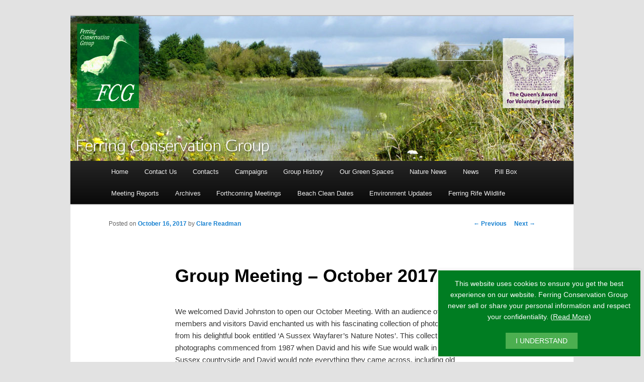

--- FILE ---
content_type: text/html; charset=UTF-8
request_url: https://www.ferringconservationgroup.co.uk/group-meeting-october-2017/
body_size: 11047
content:
<!DOCTYPE html>
<!--[if IE 6]>
<html id="ie6" dir="ltr" lang="en-US" prefix="og: https://ogp.me/ns#">
<![endif]-->
<!--[if IE 7]>
<html id="ie7" dir="ltr" lang="en-US" prefix="og: https://ogp.me/ns#">
<![endif]-->
<!--[if IE 8]>
<html id="ie8" dir="ltr" lang="en-US" prefix="og: https://ogp.me/ns#">
<![endif]-->
<!--[if !(IE 6) | !(IE 7) | !(IE 8)  ]><!-->
<html dir="ltr" lang="en-US" prefix="og: https://ogp.me/ns#">
<!--<![endif]-->
<head>

<script async src="https://www.googletagmanager.com/gtag/js?id=G-M3K7FQMY5L"></script>
<script>
window.dataLayer = window.dataLayer || [];
function gtag(){dataLayer.push(arguments);}
gtag('js', new Date());

gtag('config', 'G-M3K7FQMY5L');
gtag('config', 'UA-126325220-1');
</script>

<meta charset="UTF-8" />
<meta name="viewport" content="width=device-width" />

<link rel="profile" href="https://gmpg.org/xfn/11" />
<link rel="stylesheet" type="text/css" media="all" href="https://www.ferringconservationgroup.co.uk/wp-content/themes/ferringconservationgroup/style.css" />
<link rel="pingback" href="https://www.ferringconservationgroup.co.uk/xmlrpc.php" />
<!--[if lt IE 9]>
<script src="https://www.ferringconservationgroup.co.uk/wp-content/themes/ferringconservationgroup/js/html5.js" type="text/javascript"></script>
<![endif]-->
	<style>img:is([sizes="auto" i], [sizes^="auto," i]) { contain-intrinsic-size: 3000px 1500px }</style>
	
		<!-- All in One SEO 4.8.9 - aioseo.com -->
		<title>Group Meeting – October 2017 | Ferring Conservation Group</title>
	<meta name="description" content="We welcomed David Johnston to open our October Meeting. With an audience of over 70 members and visitors David enchanted us with his fascinating collection of photographs from his delightful book entitled ‘A Sussex Wayfarer’s Nature Notes’. This collection of photographs commenced from 1987 when David and his wife Sue would walk in the Sussex" />
	<meta name="robots" content="max-image-preview:large" />
	<meta name="author" content="Clare Readman"/>
	<link rel="canonical" href="https://www.ferringconservationgroup.co.uk/group-meeting-october-2017/" />
	<meta name="generator" content="All in One SEO (AIOSEO) 4.8.9" />
		<meta property="og:locale" content="en_US" />
		<meta property="og:site_name" content="Ferring Conservation Group | Ferring, West Sussex" />
		<meta property="og:type" content="article" />
		<meta property="og:title" content="Group Meeting – October 2017 | Ferring Conservation Group" />
		<meta property="og:description" content="We welcomed David Johnston to open our October Meeting. With an audience of over 70 members and visitors David enchanted us with his fascinating collection of photographs from his delightful book entitled ‘A Sussex Wayfarer’s Nature Notes’. This collection of photographs commenced from 1987 when David and his wife Sue would walk in the Sussex" />
		<meta property="og:url" content="https://www.ferringconservationgroup.co.uk/group-meeting-october-2017/" />
		<meta property="article:published_time" content="2017-10-16T11:05:15+00:00" />
		<meta property="article:modified_time" content="2020-07-16T11:05:42+00:00" />
		<meta name="twitter:card" content="summary" />
		<meta name="twitter:title" content="Group Meeting – October 2017 | Ferring Conservation Group" />
		<meta name="twitter:description" content="We welcomed David Johnston to open our October Meeting. With an audience of over 70 members and visitors David enchanted us with his fascinating collection of photographs from his delightful book entitled ‘A Sussex Wayfarer’s Nature Notes’. This collection of photographs commenced from 1987 when David and his wife Sue would walk in the Sussex" />
		<script type="application/ld+json" class="aioseo-schema">
			{"@context":"https:\/\/schema.org","@graph":[{"@type":"Article","@id":"https:\/\/www.ferringconservationgroup.co.uk\/group-meeting-october-2017\/#article","name":"Group Meeting \u2013 October 2017 | Ferring Conservation Group","headline":"Group Meeting \u2013 October 2017","author":{"@id":"https:\/\/www.ferringconservationgroup.co.uk\/author\/clare\/#author"},"publisher":{"@id":"https:\/\/www.ferringconservationgroup.co.uk\/#organization"},"datePublished":"2017-10-16T11:05:15+00:00","dateModified":"2020-07-16T11:05:42+00:00","inLanguage":"en-US","mainEntityOfPage":{"@id":"https:\/\/www.ferringconservationgroup.co.uk\/group-meeting-october-2017\/#webpage"},"isPartOf":{"@id":"https:\/\/www.ferringconservationgroup.co.uk\/group-meeting-october-2017\/#webpage"},"articleSection":"Monthly Meeting Reports"},{"@type":"BreadcrumbList","@id":"https:\/\/www.ferringconservationgroup.co.uk\/group-meeting-october-2017\/#breadcrumblist","itemListElement":[{"@type":"ListItem","@id":"https:\/\/www.ferringconservationgroup.co.uk#listItem","position":1,"name":"Home","item":"https:\/\/www.ferringconservationgroup.co.uk","nextItem":{"@type":"ListItem","@id":"https:\/\/www.ferringconservationgroup.co.uk\/category\/monthly-mtg-reports\/#listItem","name":"Monthly Meeting Reports"}},{"@type":"ListItem","@id":"https:\/\/www.ferringconservationgroup.co.uk\/category\/monthly-mtg-reports\/#listItem","position":2,"name":"Monthly Meeting Reports","item":"https:\/\/www.ferringconservationgroup.co.uk\/category\/monthly-mtg-reports\/","nextItem":{"@type":"ListItem","@id":"https:\/\/www.ferringconservationgroup.co.uk\/group-meeting-october-2017\/#listItem","name":"Group Meeting \u2013 October 2017"},"previousItem":{"@type":"ListItem","@id":"https:\/\/www.ferringconservationgroup.co.uk#listItem","name":"Home"}},{"@type":"ListItem","@id":"https:\/\/www.ferringconservationgroup.co.uk\/group-meeting-october-2017\/#listItem","position":3,"name":"Group Meeting \u2013 October 2017","previousItem":{"@type":"ListItem","@id":"https:\/\/www.ferringconservationgroup.co.uk\/category\/monthly-mtg-reports\/#listItem","name":"Monthly Meeting Reports"}}]},{"@type":"Organization","@id":"https:\/\/www.ferringconservationgroup.co.uk\/#organization","name":"Ferring Conservation Group","description":"Ferring, West Sussex","url":"https:\/\/www.ferringconservationgroup.co.uk\/"},{"@type":"Person","@id":"https:\/\/www.ferringconservationgroup.co.uk\/author\/clare\/#author","url":"https:\/\/www.ferringconservationgroup.co.uk\/author\/clare\/","name":"Clare Readman","image":{"@type":"ImageObject","@id":"https:\/\/www.ferringconservationgroup.co.uk\/group-meeting-october-2017\/#authorImage","url":"https:\/\/secure.gravatar.com\/avatar\/167b461a6b14b05b54da736299a30d34676f36518b725dd2a77c58b9c5231610?s=96&d=mm&r=g","width":96,"height":96,"caption":"Clare Readman"}},{"@type":"WebPage","@id":"https:\/\/www.ferringconservationgroup.co.uk\/group-meeting-october-2017\/#webpage","url":"https:\/\/www.ferringconservationgroup.co.uk\/group-meeting-october-2017\/","name":"Group Meeting \u2013 October 2017 | Ferring Conservation Group","description":"We welcomed David Johnston to open our October Meeting. With an audience of over 70 members and visitors David enchanted us with his fascinating collection of photographs from his delightful book entitled \u2018A Sussex Wayfarer\u2019s Nature Notes\u2019. This collection of photographs commenced from 1987 when David and his wife Sue would walk in the Sussex","inLanguage":"en-US","isPartOf":{"@id":"https:\/\/www.ferringconservationgroup.co.uk\/#website"},"breadcrumb":{"@id":"https:\/\/www.ferringconservationgroup.co.uk\/group-meeting-october-2017\/#breadcrumblist"},"author":{"@id":"https:\/\/www.ferringconservationgroup.co.uk\/author\/clare\/#author"},"creator":{"@id":"https:\/\/www.ferringconservationgroup.co.uk\/author\/clare\/#author"},"datePublished":"2017-10-16T11:05:15+00:00","dateModified":"2020-07-16T11:05:42+00:00"},{"@type":"WebSite","@id":"https:\/\/www.ferringconservationgroup.co.uk\/#website","url":"https:\/\/www.ferringconservationgroup.co.uk\/","name":"Ferring Conservation Group","description":"Ferring, West Sussex","inLanguage":"en-US","publisher":{"@id":"https:\/\/www.ferringconservationgroup.co.uk\/#organization"}}]}
		</script>
		<!-- All in One SEO -->

<link rel="alternate" type="application/rss+xml" title="Ferring Conservation Group &raquo; Feed" href="https://www.ferringconservationgroup.co.uk/feed/" />
<link rel="alternate" type="application/rss+xml" title="Ferring Conservation Group &raquo; Comments Feed" href="https://www.ferringconservationgroup.co.uk/comments/feed/" />
<script type="text/javascript">
/* <![CDATA[ */
window._wpemojiSettings = {"baseUrl":"https:\/\/s.w.org\/images\/core\/emoji\/16.0.1\/72x72\/","ext":".png","svgUrl":"https:\/\/s.w.org\/images\/core\/emoji\/16.0.1\/svg\/","svgExt":".svg","source":{"concatemoji":"https:\/\/www.ferringconservationgroup.co.uk\/wp-includes\/js\/wp-emoji-release.min.js?ver=6.8.3"}};
/*! This file is auto-generated */
!function(s,n){var o,i,e;function c(e){try{var t={supportTests:e,timestamp:(new Date).valueOf()};sessionStorage.setItem(o,JSON.stringify(t))}catch(e){}}function p(e,t,n){e.clearRect(0,0,e.canvas.width,e.canvas.height),e.fillText(t,0,0);var t=new Uint32Array(e.getImageData(0,0,e.canvas.width,e.canvas.height).data),a=(e.clearRect(0,0,e.canvas.width,e.canvas.height),e.fillText(n,0,0),new Uint32Array(e.getImageData(0,0,e.canvas.width,e.canvas.height).data));return t.every(function(e,t){return e===a[t]})}function u(e,t){e.clearRect(0,0,e.canvas.width,e.canvas.height),e.fillText(t,0,0);for(var n=e.getImageData(16,16,1,1),a=0;a<n.data.length;a++)if(0!==n.data[a])return!1;return!0}function f(e,t,n,a){switch(t){case"flag":return n(e,"\ud83c\udff3\ufe0f\u200d\u26a7\ufe0f","\ud83c\udff3\ufe0f\u200b\u26a7\ufe0f")?!1:!n(e,"\ud83c\udde8\ud83c\uddf6","\ud83c\udde8\u200b\ud83c\uddf6")&&!n(e,"\ud83c\udff4\udb40\udc67\udb40\udc62\udb40\udc65\udb40\udc6e\udb40\udc67\udb40\udc7f","\ud83c\udff4\u200b\udb40\udc67\u200b\udb40\udc62\u200b\udb40\udc65\u200b\udb40\udc6e\u200b\udb40\udc67\u200b\udb40\udc7f");case"emoji":return!a(e,"\ud83e\udedf")}return!1}function g(e,t,n,a){var r="undefined"!=typeof WorkerGlobalScope&&self instanceof WorkerGlobalScope?new OffscreenCanvas(300,150):s.createElement("canvas"),o=r.getContext("2d",{willReadFrequently:!0}),i=(o.textBaseline="top",o.font="600 32px Arial",{});return e.forEach(function(e){i[e]=t(o,e,n,a)}),i}function t(e){var t=s.createElement("script");t.src=e,t.defer=!0,s.head.appendChild(t)}"undefined"!=typeof Promise&&(o="wpEmojiSettingsSupports",i=["flag","emoji"],n.supports={everything:!0,everythingExceptFlag:!0},e=new Promise(function(e){s.addEventListener("DOMContentLoaded",e,{once:!0})}),new Promise(function(t){var n=function(){try{var e=JSON.parse(sessionStorage.getItem(o));if("object"==typeof e&&"number"==typeof e.timestamp&&(new Date).valueOf()<e.timestamp+604800&&"object"==typeof e.supportTests)return e.supportTests}catch(e){}return null}();if(!n){if("undefined"!=typeof Worker&&"undefined"!=typeof OffscreenCanvas&&"undefined"!=typeof URL&&URL.createObjectURL&&"undefined"!=typeof Blob)try{var e="postMessage("+g.toString()+"("+[JSON.stringify(i),f.toString(),p.toString(),u.toString()].join(",")+"));",a=new Blob([e],{type:"text/javascript"}),r=new Worker(URL.createObjectURL(a),{name:"wpTestEmojiSupports"});return void(r.onmessage=function(e){c(n=e.data),r.terminate(),t(n)})}catch(e){}c(n=g(i,f,p,u))}t(n)}).then(function(e){for(var t in e)n.supports[t]=e[t],n.supports.everything=n.supports.everything&&n.supports[t],"flag"!==t&&(n.supports.everythingExceptFlag=n.supports.everythingExceptFlag&&n.supports[t]);n.supports.everythingExceptFlag=n.supports.everythingExceptFlag&&!n.supports.flag,n.DOMReady=!1,n.readyCallback=function(){n.DOMReady=!0}}).then(function(){return e}).then(function(){var e;n.supports.everything||(n.readyCallback(),(e=n.source||{}).concatemoji?t(e.concatemoji):e.wpemoji&&e.twemoji&&(t(e.twemoji),t(e.wpemoji)))}))}((window,document),window._wpemojiSettings);
/* ]]> */
</script>
<style id='wp-emoji-styles-inline-css' type='text/css'>

	img.wp-smiley, img.emoji {
		display: inline !important;
		border: none !important;
		box-shadow: none !important;
		height: 1em !important;
		width: 1em !important;
		margin: 0 0.07em !important;
		vertical-align: -0.1em !important;
		background: none !important;
		padding: 0 !important;
	}
</style>
<link rel='stylesheet' id='wp-block-library-css' href='https://www.ferringconservationgroup.co.uk/wp-includes/css/dist/block-library/style.min.css?ver=6.8.3' type='text/css' media='all' />
<style id='classic-theme-styles-inline-css' type='text/css'>
/*! This file is auto-generated */
.wp-block-button__link{color:#fff;background-color:#32373c;border-radius:9999px;box-shadow:none;text-decoration:none;padding:calc(.667em + 2px) calc(1.333em + 2px);font-size:1.125em}.wp-block-file__button{background:#32373c;color:#fff;text-decoration:none}
</style>
<style id='global-styles-inline-css' type='text/css'>
:root{--wp--preset--aspect-ratio--square: 1;--wp--preset--aspect-ratio--4-3: 4/3;--wp--preset--aspect-ratio--3-4: 3/4;--wp--preset--aspect-ratio--3-2: 3/2;--wp--preset--aspect-ratio--2-3: 2/3;--wp--preset--aspect-ratio--16-9: 16/9;--wp--preset--aspect-ratio--9-16: 9/16;--wp--preset--color--black: #000000;--wp--preset--color--cyan-bluish-gray: #abb8c3;--wp--preset--color--white: #ffffff;--wp--preset--color--pale-pink: #f78da7;--wp--preset--color--vivid-red: #cf2e2e;--wp--preset--color--luminous-vivid-orange: #ff6900;--wp--preset--color--luminous-vivid-amber: #fcb900;--wp--preset--color--light-green-cyan: #7bdcb5;--wp--preset--color--vivid-green-cyan: #00d084;--wp--preset--color--pale-cyan-blue: #8ed1fc;--wp--preset--color--vivid-cyan-blue: #0693e3;--wp--preset--color--vivid-purple: #9b51e0;--wp--preset--gradient--vivid-cyan-blue-to-vivid-purple: linear-gradient(135deg,rgba(6,147,227,1) 0%,rgb(155,81,224) 100%);--wp--preset--gradient--light-green-cyan-to-vivid-green-cyan: linear-gradient(135deg,rgb(122,220,180) 0%,rgb(0,208,130) 100%);--wp--preset--gradient--luminous-vivid-amber-to-luminous-vivid-orange: linear-gradient(135deg,rgba(252,185,0,1) 0%,rgba(255,105,0,1) 100%);--wp--preset--gradient--luminous-vivid-orange-to-vivid-red: linear-gradient(135deg,rgba(255,105,0,1) 0%,rgb(207,46,46) 100%);--wp--preset--gradient--very-light-gray-to-cyan-bluish-gray: linear-gradient(135deg,rgb(238,238,238) 0%,rgb(169,184,195) 100%);--wp--preset--gradient--cool-to-warm-spectrum: linear-gradient(135deg,rgb(74,234,220) 0%,rgb(151,120,209) 20%,rgb(207,42,186) 40%,rgb(238,44,130) 60%,rgb(251,105,98) 80%,rgb(254,248,76) 100%);--wp--preset--gradient--blush-light-purple: linear-gradient(135deg,rgb(255,206,236) 0%,rgb(152,150,240) 100%);--wp--preset--gradient--blush-bordeaux: linear-gradient(135deg,rgb(254,205,165) 0%,rgb(254,45,45) 50%,rgb(107,0,62) 100%);--wp--preset--gradient--luminous-dusk: linear-gradient(135deg,rgb(255,203,112) 0%,rgb(199,81,192) 50%,rgb(65,88,208) 100%);--wp--preset--gradient--pale-ocean: linear-gradient(135deg,rgb(255,245,203) 0%,rgb(182,227,212) 50%,rgb(51,167,181) 100%);--wp--preset--gradient--electric-grass: linear-gradient(135deg,rgb(202,248,128) 0%,rgb(113,206,126) 100%);--wp--preset--gradient--midnight: linear-gradient(135deg,rgb(2,3,129) 0%,rgb(40,116,252) 100%);--wp--preset--font-size--small: 13px;--wp--preset--font-size--medium: 20px;--wp--preset--font-size--large: 36px;--wp--preset--font-size--x-large: 42px;--wp--preset--spacing--20: 0.44rem;--wp--preset--spacing--30: 0.67rem;--wp--preset--spacing--40: 1rem;--wp--preset--spacing--50: 1.5rem;--wp--preset--spacing--60: 2.25rem;--wp--preset--spacing--70: 3.38rem;--wp--preset--spacing--80: 5.06rem;--wp--preset--shadow--natural: 6px 6px 9px rgba(0, 0, 0, 0.2);--wp--preset--shadow--deep: 12px 12px 50px rgba(0, 0, 0, 0.4);--wp--preset--shadow--sharp: 6px 6px 0px rgba(0, 0, 0, 0.2);--wp--preset--shadow--outlined: 6px 6px 0px -3px rgba(255, 255, 255, 1), 6px 6px rgba(0, 0, 0, 1);--wp--preset--shadow--crisp: 6px 6px 0px rgba(0, 0, 0, 1);}:where(.is-layout-flex){gap: 0.5em;}:where(.is-layout-grid){gap: 0.5em;}body .is-layout-flex{display: flex;}.is-layout-flex{flex-wrap: wrap;align-items: center;}.is-layout-flex > :is(*, div){margin: 0;}body .is-layout-grid{display: grid;}.is-layout-grid > :is(*, div){margin: 0;}:where(.wp-block-columns.is-layout-flex){gap: 2em;}:where(.wp-block-columns.is-layout-grid){gap: 2em;}:where(.wp-block-post-template.is-layout-flex){gap: 1.25em;}:where(.wp-block-post-template.is-layout-grid){gap: 1.25em;}.has-black-color{color: var(--wp--preset--color--black) !important;}.has-cyan-bluish-gray-color{color: var(--wp--preset--color--cyan-bluish-gray) !important;}.has-white-color{color: var(--wp--preset--color--white) !important;}.has-pale-pink-color{color: var(--wp--preset--color--pale-pink) !important;}.has-vivid-red-color{color: var(--wp--preset--color--vivid-red) !important;}.has-luminous-vivid-orange-color{color: var(--wp--preset--color--luminous-vivid-orange) !important;}.has-luminous-vivid-amber-color{color: var(--wp--preset--color--luminous-vivid-amber) !important;}.has-light-green-cyan-color{color: var(--wp--preset--color--light-green-cyan) !important;}.has-vivid-green-cyan-color{color: var(--wp--preset--color--vivid-green-cyan) !important;}.has-pale-cyan-blue-color{color: var(--wp--preset--color--pale-cyan-blue) !important;}.has-vivid-cyan-blue-color{color: var(--wp--preset--color--vivid-cyan-blue) !important;}.has-vivid-purple-color{color: var(--wp--preset--color--vivid-purple) !important;}.has-black-background-color{background-color: var(--wp--preset--color--black) !important;}.has-cyan-bluish-gray-background-color{background-color: var(--wp--preset--color--cyan-bluish-gray) !important;}.has-white-background-color{background-color: var(--wp--preset--color--white) !important;}.has-pale-pink-background-color{background-color: var(--wp--preset--color--pale-pink) !important;}.has-vivid-red-background-color{background-color: var(--wp--preset--color--vivid-red) !important;}.has-luminous-vivid-orange-background-color{background-color: var(--wp--preset--color--luminous-vivid-orange) !important;}.has-luminous-vivid-amber-background-color{background-color: var(--wp--preset--color--luminous-vivid-amber) !important;}.has-light-green-cyan-background-color{background-color: var(--wp--preset--color--light-green-cyan) !important;}.has-vivid-green-cyan-background-color{background-color: var(--wp--preset--color--vivid-green-cyan) !important;}.has-pale-cyan-blue-background-color{background-color: var(--wp--preset--color--pale-cyan-blue) !important;}.has-vivid-cyan-blue-background-color{background-color: var(--wp--preset--color--vivid-cyan-blue) !important;}.has-vivid-purple-background-color{background-color: var(--wp--preset--color--vivid-purple) !important;}.has-black-border-color{border-color: var(--wp--preset--color--black) !important;}.has-cyan-bluish-gray-border-color{border-color: var(--wp--preset--color--cyan-bluish-gray) !important;}.has-white-border-color{border-color: var(--wp--preset--color--white) !important;}.has-pale-pink-border-color{border-color: var(--wp--preset--color--pale-pink) !important;}.has-vivid-red-border-color{border-color: var(--wp--preset--color--vivid-red) !important;}.has-luminous-vivid-orange-border-color{border-color: var(--wp--preset--color--luminous-vivid-orange) !important;}.has-luminous-vivid-amber-border-color{border-color: var(--wp--preset--color--luminous-vivid-amber) !important;}.has-light-green-cyan-border-color{border-color: var(--wp--preset--color--light-green-cyan) !important;}.has-vivid-green-cyan-border-color{border-color: var(--wp--preset--color--vivid-green-cyan) !important;}.has-pale-cyan-blue-border-color{border-color: var(--wp--preset--color--pale-cyan-blue) !important;}.has-vivid-cyan-blue-border-color{border-color: var(--wp--preset--color--vivid-cyan-blue) !important;}.has-vivid-purple-border-color{border-color: var(--wp--preset--color--vivid-purple) !important;}.has-vivid-cyan-blue-to-vivid-purple-gradient-background{background: var(--wp--preset--gradient--vivid-cyan-blue-to-vivid-purple) !important;}.has-light-green-cyan-to-vivid-green-cyan-gradient-background{background: var(--wp--preset--gradient--light-green-cyan-to-vivid-green-cyan) !important;}.has-luminous-vivid-amber-to-luminous-vivid-orange-gradient-background{background: var(--wp--preset--gradient--luminous-vivid-amber-to-luminous-vivid-orange) !important;}.has-luminous-vivid-orange-to-vivid-red-gradient-background{background: var(--wp--preset--gradient--luminous-vivid-orange-to-vivid-red) !important;}.has-very-light-gray-to-cyan-bluish-gray-gradient-background{background: var(--wp--preset--gradient--very-light-gray-to-cyan-bluish-gray) !important;}.has-cool-to-warm-spectrum-gradient-background{background: var(--wp--preset--gradient--cool-to-warm-spectrum) !important;}.has-blush-light-purple-gradient-background{background: var(--wp--preset--gradient--blush-light-purple) !important;}.has-blush-bordeaux-gradient-background{background: var(--wp--preset--gradient--blush-bordeaux) !important;}.has-luminous-dusk-gradient-background{background: var(--wp--preset--gradient--luminous-dusk) !important;}.has-pale-ocean-gradient-background{background: var(--wp--preset--gradient--pale-ocean) !important;}.has-electric-grass-gradient-background{background: var(--wp--preset--gradient--electric-grass) !important;}.has-midnight-gradient-background{background: var(--wp--preset--gradient--midnight) !important;}.has-small-font-size{font-size: var(--wp--preset--font-size--small) !important;}.has-medium-font-size{font-size: var(--wp--preset--font-size--medium) !important;}.has-large-font-size{font-size: var(--wp--preset--font-size--large) !important;}.has-x-large-font-size{font-size: var(--wp--preset--font-size--x-large) !important;}
:where(.wp-block-post-template.is-layout-flex){gap: 1.25em;}:where(.wp-block-post-template.is-layout-grid){gap: 1.25em;}
:where(.wp-block-columns.is-layout-flex){gap: 2em;}:where(.wp-block-columns.is-layout-grid){gap: 2em;}
:root :where(.wp-block-pullquote){font-size: 1.5em;line-height: 1.6;}
</style>
<link rel='stylesheet' id='contact-form-7-css' href='https://www.ferringconservationgroup.co.uk/wp-content/plugins/contact-form-7/includes/css/styles.css?ver=6.1.2' type='text/css' media='all' />
<link rel='stylesheet' id='scc-styles-css' href='https://www.ferringconservationgroup.co.uk/wp-content/plugins/simple-cookie-consent/css/scc-styles.css?ver=1.0' type='text/css' media='all' />
<link rel='stylesheet' id='fancybox-css' href='https://www.ferringconservationgroup.co.uk/wp-content/plugins/easy-fancybox/fancybox/1.5.4/jquery.fancybox.min.css?ver=6.8.3' type='text/css' media='screen' />
<style id='fancybox-inline-css' type='text/css'>
#fancybox-outer{background:#ffffff}#fancybox-content{background:#ffffff;border-color:#ffffff;color:#000000;}#fancybox-title,#fancybox-title-float-main{color:#fff}
</style>
<script type="text/javascript" src="https://www.ferringconservationgroup.co.uk/wp-includes/js/jquery/jquery.min.js?ver=3.7.1" id="jquery-core-js"></script>
<script type="text/javascript" src="https://www.ferringconservationgroup.co.uk/wp-includes/js/jquery/jquery-migrate.min.js?ver=3.4.1" id="jquery-migrate-js"></script>
<link rel="https://api.w.org/" href="https://www.ferringconservationgroup.co.uk/wp-json/" /><link rel="alternate" title="JSON" type="application/json" href="https://www.ferringconservationgroup.co.uk/wp-json/wp/v2/posts/1790" /><link rel="EditURI" type="application/rsd+xml" title="RSD" href="https://www.ferringconservationgroup.co.uk/xmlrpc.php?rsd" />
<meta name="generator" content="WordPress 6.8.3" />
<link rel='shortlink' href='https://www.ferringconservationgroup.co.uk/?p=1790' />
<link rel="alternate" title="oEmbed (JSON)" type="application/json+oembed" href="https://www.ferringconservationgroup.co.uk/wp-json/oembed/1.0/embed?url=https%3A%2F%2Fwww.ferringconservationgroup.co.uk%2Fgroup-meeting-october-2017%2F" />
<link rel="alternate" title="oEmbed (XML)" type="text/xml+oembed" href="https://www.ferringconservationgroup.co.uk/wp-json/oembed/1.0/embed?url=https%3A%2F%2Fwww.ferringconservationgroup.co.uk%2Fgroup-meeting-october-2017%2F&#038;format=xml" />
		<style type="text/css" id="wp-custom-css">
			.grecaptcha-badge {
	opacity: 0;
	bottom: 84px!important;
}		</style>
		</head>

<body data-rsssl=1 class="wp-singular post-template-default single single-post postid-1790 single-format-standard wp-theme-ferringconservationgroup singular two-column right-sidebar">
<div id="page" class="hfeed">
	<header id="branding" role="banner">
						<a href="https://www.ferringconservationgroup.co.uk/">
									<img src="https://www.ferringconservationgroup.co.uk/wp-content/uploads/2014/07/ferring-conservation-group.jpg" width="1000" height="288" alt="" />
							</a>
			
								<form method="get" id="searchform" action="https://www.ferringconservationgroup.co.uk/">
		<label for="s" class="assistive-text">Search</label>
		<input type="text" class="field" name="s" id="s" placeholder="Search" />
		<input type="submit" class="submit" name="submit" id="searchsubmit" value="Search" />
	</form>
			
			<nav id="access" role="navigation">
				<h3 class="assistive-text">Main menu</h3>
								<div class="skip-link"><a class="assistive-text" href="#content" title="Skip to primary content">Skip to primary content</a></div>
				<div class="skip-link"><a class="assistive-text" href="#secondary" title="Skip to secondary content">Skip to secondary content</a></div>
								<div class="menu-main-menu-container"><ul id="menu-main-menu" class="menu"><li id="menu-item-1123" class="menu-item menu-item-type-custom menu-item-object-custom menu-item-home menu-item-1123"><a href="https://www.ferringconservationgroup.co.uk/">Home</a></li>
<li id="menu-item-1124" class="menu-item menu-item-type-post_type menu-item-object-page menu-item-1124"><a href="https://www.ferringconservationgroup.co.uk/contact/">Contact Us</a></li>
<li id="menu-item-1128" class="menu-item menu-item-type-post_type menu-item-object-page menu-item-1128"><a href="https://www.ferringconservationgroup.co.uk/group-contacts/">Contacts</a></li>
<li id="menu-item-1874" class="menu-item menu-item-type-custom menu-item-object-custom menu-item-1874"><a href="https://www.ferringconservationgroup.co.uk/category/campaigns/">Campaigns</a></li>
<li id="menu-item-1129" class="menu-item menu-item-type-post_type menu-item-object-page menu-item-1129"><a href="https://www.ferringconservationgroup.co.uk/history-of-the-group/">Group History</a></li>
<li id="menu-item-1130" class="menu-item menu-item-type-post_type menu-item-object-page menu-item-1130"><a href="https://www.ferringconservationgroup.co.uk/our-green-spaces/">Our Green Spaces</a></li>
<li id="menu-item-1869" class="menu-item menu-item-type-custom menu-item-object-custom menu-item-1869"><a href="https://www.ferringconservationgroup.co.uk/category/nature-notes/">Nature News</a></li>
<li id="menu-item-1880" class="menu-item menu-item-type-custom menu-item-object-custom menu-item-1880"><a href="https://www.ferringconservationgroup.co.uk/category/news/">News</a></li>
<li id="menu-item-2578" class="menu-item menu-item-type-custom menu-item-object-custom menu-item-2578"><a href="https://www.ferringhistorygroup.co.uk/pill-box-restoration/">Pill Box</a></li>
<li id="menu-item-1838" class="menu-item menu-item-type-custom menu-item-object-custom menu-item-1838"><a href="https://www.ferringconservationgroup.co.uk/category/monthly-mtg-reports/">Meeting Reports</a></li>
<li id="menu-item-1139" class="menu-item menu-item-type-post_type menu-item-object-page menu-item-1139"><a href="https://www.ferringconservationgroup.co.uk/archives/">Archives</a></li>
<li id="menu-item-1133" class="menu-item menu-item-type-post_type menu-item-object-page menu-item-1133"><a href="https://www.ferringconservationgroup.co.uk/forthcoming-meetings/">Forthcoming Meetings</a></li>
<li id="menu-item-1134" class="menu-item menu-item-type-post_type menu-item-object-page menu-item-1134"><a href="https://www.ferringconservationgroup.co.uk/beach-clean-dates/">Beach Clean Dates</a></li>
<li id="menu-item-1879" class="menu-item menu-item-type-custom menu-item-object-custom menu-item-1879"><a href="https://www.ferringconservationgroup.co.uk/category/environmental-updates/">Environment Updates</a></li>
<li id="menu-item-2889" class="menu-item menu-item-type-custom menu-item-object-custom menu-item-2889"><a href="https://www.ferringrifewildlife.co.uk/">Ferring Rife Wildlife</a></li>
</ul></div>			</nav><!-- #access -->
	</header><!-- #branding -->


	<div id="main">

		<div id="primary">
			<div id="content" role="main">

				
					<nav id="nav-single">
						<h3 class="assistive-text">Post navigation</h3>
						<span class="nav-previous"><a href="https://www.ferringconservationgroup.co.uk/group-meeting-september-2017/" rel="prev"><span class="meta-nav">&larr;</span> Previous</a></span>
						<span class="nav-next"><a href="https://www.ferringconservationgroup.co.uk/a-walk-around-horsham/" rel="next">Next <span class="meta-nav">&rarr;</span></a></span>
					</nav><!-- #nav-single -->

					
<article id="post-1790" class="post-1790 post type-post status-publish format-standard hentry category-monthly-mtg-reports">
	<header class="entry-header">
		<h1 class="entry-title">Group Meeting – October 2017</h1>

				<div class="entry-meta">
			<span class="sep">Posted on </span><a href="https://www.ferringconservationgroup.co.uk/group-meeting-october-2017/" title="11:05 am" rel="bookmark"><time class="entry-date" datetime="2017-10-16T11:05:15+00:00">October 16, 2017</time></a><span class="by-author"> <span class="sep"> by </span> <span class="author vcard"><a class="url fn n" href="https://www.ferringconservationgroup.co.uk/author/clare/" title="View all posts by Clare Readman" rel="author">Clare Readman</a></span></span>		</div><!-- .entry-meta -->
			</header><!-- .entry-header -->

	<div class="entry-content">
		<p>We welcomed David Johnston to open our October Meeting. With an audience of over 70 members and visitors David enchanted us with his fascinating collection of photographs from his delightful book entitled ‘A Sussex Wayfarer’s Nature Notes’. This collection of photographs commenced from 1987 when David and his wife Sue would walk in the Sussex countryside and David would note everything they came across, including old farm buildings and machinery, animals, birds and flowers. This very soon built into an impressive archive of over 6,000 35mm slides and photographs – and these are now in possession of the West Sussex Records Office.</p>
<p>David would always make a point of entering into conversation with country folk he encountered along the way and these chats were recorded and made into a collection of country diaries that added yet another dimension to his observations. Many photographs were taken during 1987 both before and after the great storm of that year with David highlighting the contrast of these ‘before and after’ scenes as evidence of the sheer devastation this storm caused.</p>
<p>Tricia Hall delivered her Nature Notes by informing us that both she and Peter Dale had completed a count of the many trees that were planted along the banks of the Rife in 2011. Out of a total of 1,000 trees it was estimated that almost 50 per cent had survived. Kathryn Stillman had photographed 24 Little Egrets on a tree along the west bank of the Rife and a Kingfisher had been spotted at the southern end. Also in the area, a fairly common but very secretive Water Rail had been seen, a Stone Chat, Snipe, a Grey Wagtail and Ring Plover had been sighted on the ploughed area of the Goring Gap. Tricia commented that few butterflies had been seen in late summer especially the Small Tortoiseshell, although they were abundant in the spring. Unusually the honeysuckle along the Rife was experiencing a second flowering.</p>
<p>Ed Miller brought us up to speed with planning news by advising us that planning permission for a ninth residence at the former Beehive Cottage site had been refused. Also WSCC Highways were soon to take action on the road layout to make it safer for vehicles entering Sea Lane from the southern exit of Sea Lane Gardens.</p>
			</div><!-- .entry-content -->

	<footer class="entry-meta">
		This entry was posted in <a href="https://www.ferringconservationgroup.co.uk/category/monthly-mtg-reports/" rel="category tag">Monthly Meeting Reports</a> by <a href="https://www.ferringconservationgroup.co.uk/author/clare/">Clare Readman</a>. Bookmark the <a href="https://www.ferringconservationgroup.co.uk/group-meeting-october-2017/" title="Permalink to Group Meeting – October 2017" rel="bookmark">permalink</a>.		
			</footer><!-- .entry-meta -->
</article><!-- #post-1790 -->

						<div id="comments">
	
	
	
	
</div><!-- #comments -->

				
			</div><!-- #content -->
		</div><!-- #primary -->


	</div><!-- #main -->

	<footer id="colophon" role="contentinfo">

			

			<div id="site-generator">
				
All content copyright © <script type="text/javascript">
var theDate=new Date()
document.write(theDate.getFullYear())
</script> Ferring Conservation Group and contributing authors &middot; Website by <a href="http://www.rawseo.co.uk" title="Website hosting, development and SEO by RAW" target="_blank">RAW</a>
				<p><a href="/terms/">Terms & Conditions</a> · <a href="/privacy/">Privacy Policy</a> · <a href="/cookies/">Cookie Policy</a></p> 
			</div>
	</footer><!-- #colophon -->
</div><!-- #page -->

<script type="speculationrules">
{"prefetch":[{"source":"document","where":{"and":[{"href_matches":"\/*"},{"not":{"href_matches":["\/wp-*.php","\/wp-admin\/*","\/wp-content\/uploads\/*","\/wp-content\/*","\/wp-content\/plugins\/*","\/wp-content\/themes\/ferringconservationgroup\/*","\/*\\?(.+)"]}},{"not":{"selector_matches":"a[rel~=\"nofollow\"]"}},{"not":{"selector_matches":".no-prefetch, .no-prefetch a"}}]},"eagerness":"conservative"}]}
</script>
        <div id="simple-cookie-consent" style="display: none;">
            <p>This website uses cookies to ensure you get the best experience on our website. Ferring Conservation Group never sell or share your personal information and respect your confidentiality. (<a href="/cookies/">Read More</a>)</p>
                            <button id="scc-accept">I UNDERSTAND</button>
                                            </div>
        <button id="simple-cookie-consent-minimized" style="display: none;">
            COOKIE SETTINGS        </button>
        <script>
            (function($) {
                $(document).ready(function() {
                    if (!getCookie('scc_cookie_choice')) {
                        $('#simple-cookie-consent').show();
                    } else {
                        $('#simple-cookie-consent-minimized').show();
                    }

                    $('#scc-accept').on('click', function() {
                        $.post(scc_ajax_object.ajax_url, {
                            action: 'scc_consent_action',
                            choice: 'accept',
                            _ajax_nonce: scc_ajax_object.nonce
                        }, function(response) {
                            if (response.success) {
                                setCookie('scc_cookie_choice', 'accept', 365);
                                $('#simple-cookie-consent').hide();
                                $('#simple-cookie-consent-minimized').show();
                                location.reload();
                            }
                        });
                    });

                    $('#scc-reject').on('click', function() {
                        $.post(scc_ajax_object.ajax_url, {
                            action: 'scc_consent_action',
                            choice: 'reject',
                            _ajax_nonce: scc_ajax_object.nonce
                        }, function(response) {
                            if (response.success) {
                                setCookie('scc_cookie_choice', 'reject', 365);
                                $('#simple-cookie-consent').hide();
                                $('#simple-cookie-consent-minimized').show();
                                location.reload();
                            }
                        });
                    });

                    $('#scc-default').on('click', function() {
                        $.post(scc_ajax_object.ajax_url, {
                            action: 'scc_consent_action',
                            choice: 'default',
                            _ajax_nonce: scc_ajax_object.nonce
                        }, function(response) {
                            if (response.success) {
                                setCookie('scc_cookie_choice', 'default', 365);
                                $('#simple-cookie-consent').hide();
                                $('#simple-cookie-consent-minimized').show();
                                location.reload();
                            }
                        });
                    });

                    $('#simple-cookie-consent-minimized').on('click', function() {
                        $('#simple-cookie-consent-minimized').hide();
                        $('#simple-cookie-consent').show();
                    });
                });

                function getCookie(name) {
                    var match = document.cookie.match(new RegExp('(^| )' + name + '=([^;]+)'));
                    if (match) {
                        return match[2];
                    }
                    return null;
                }

                function setCookie(name, value, days) {
                    var expires = "";
                    if (days) {
                        var date = new Date();
                        date.setTime(date.getTime() + (days * 24 * 60 * 60 * 1000));
                        expires = "; expires=" + date.toUTCString();
                    }
                    document.cookie = name + "=" + (value || "") + expires + "; path=/";
                }
            })(jQuery);
        </script>
        <style>
            #simple-cookie-consent {
    color: #fff;
    font-size: 15px;
    border: 1px solid;
    position: fixed;
    bottom: 10px;
    left: 68%;
    width: 29%;
    background-color: #007d22;
    padding: 15px;
    box-shadow: 0 -1px 5px rgba(0, 0, 0, 0.1);
    text-align: center;
    z-index: 9999;
}
#simple-cookie-consent a {
    color: #fff;
    text-decoration: underline;
}
media (max-width:300px) {
    width: 80%;
}            #simple-cookie-consent-minimized { 
                position: fixed;
bottom: -24px;
right: 10px;
color: #ffffff;
text-align: center;
font-size: 14px;
border-radius: 5px;
background-color: green;
padding: 10px 20px;                transition: transform 0.3s ease-in-out;
            }
            #simple-cookie-consent-minimized:hover {
                transform: translateY(-20px);
            }
        </style>
        <script type="text/javascript" src="https://www.ferringconservationgroup.co.uk/wp-includes/js/comment-reply.min.js?ver=6.8.3" id="comment-reply-js" async="async" data-wp-strategy="async"></script>
<script type="text/javascript" src="https://www.ferringconservationgroup.co.uk/wp-includes/js/dist/hooks.min.js?ver=4d63a3d491d11ffd8ac6" id="wp-hooks-js"></script>
<script type="text/javascript" src="https://www.ferringconservationgroup.co.uk/wp-includes/js/dist/i18n.min.js?ver=5e580eb46a90c2b997e6" id="wp-i18n-js"></script>
<script type="text/javascript" id="wp-i18n-js-after">
/* <![CDATA[ */
wp.i18n.setLocaleData( { 'text direction\u0004ltr': [ 'ltr' ] } );
/* ]]> */
</script>
<script type="text/javascript" src="https://www.ferringconservationgroup.co.uk/wp-content/plugins/contact-form-7/includes/swv/js/index.js?ver=6.1.2" id="swv-js"></script>
<script type="text/javascript" id="contact-form-7-js-before">
/* <![CDATA[ */
var wpcf7 = {
    "api": {
        "root": "https:\/\/www.ferringconservationgroup.co.uk\/wp-json\/",
        "namespace": "contact-form-7\/v1"
    }
};
/* ]]> */
</script>
<script type="text/javascript" src="https://www.ferringconservationgroup.co.uk/wp-content/plugins/contact-form-7/includes/js/index.js?ver=6.1.2" id="contact-form-7-js"></script>
<script type="text/javascript" id="scc-scripts-js-extra">
/* <![CDATA[ */
var scc_ajax_object = {"ajax_url":"https:\/\/www.ferringconservationgroup.co.uk\/wp-admin\/admin-ajax.php","nonce":"6b0f6738b3"};
/* ]]> */
</script>
<script type="text/javascript" src="https://www.ferringconservationgroup.co.uk/wp-content/plugins/simple-cookie-consent/js/scc-scripts.js?ver=1.0" id="scc-scripts-js"></script>
<script type="text/javascript" src="https://www.ferringconservationgroup.co.uk/wp-content/plugins/easy-fancybox/vendor/purify.min.js?ver=6.8.3" id="fancybox-purify-js"></script>
<script type="text/javascript" id="jquery-fancybox-js-extra">
/* <![CDATA[ */
var efb_i18n = {"close":"Close","next":"Next","prev":"Previous","startSlideshow":"Start slideshow","toggleSize":"Toggle size"};
/* ]]> */
</script>
<script type="text/javascript" src="https://www.ferringconservationgroup.co.uk/wp-content/plugins/easy-fancybox/fancybox/1.5.4/jquery.fancybox.min.js?ver=6.8.3" id="jquery-fancybox-js"></script>
<script type="text/javascript" id="jquery-fancybox-js-after">
/* <![CDATA[ */
var fb_timeout, fb_opts={'autoScale':true,'showCloseButton':true,'width':560,'height':340,'margin':20,'pixelRatio':'false','padding':10,'centerOnScroll':false,'enableEscapeButton':true,'speedIn':300,'speedOut':300,'overlayShow':true,'hideOnOverlayClick':true,'overlayColor':'#000','overlayOpacity':0.6,'minViewportWidth':320,'minVpHeight':320,'disableCoreLightbox':'true','enableBlockControls':'true','fancybox_openBlockControls':'true' };
if(typeof easy_fancybox_handler==='undefined'){
var easy_fancybox_handler=function(){
jQuery([".nolightbox","a.wp-block-file__button","a.pin-it-button","a[href*='pinterest.com\/pin\/create']","a[href*='facebook.com\/share']","a[href*='twitter.com\/share']"].join(',')).addClass('nofancybox');
jQuery('a.fancybox-close').on('click',function(e){e.preventDefault();jQuery.fancybox.close()});
/* IMG */
						var unlinkedImageBlocks=jQuery(".wp-block-image > img:not(.nofancybox,figure.nofancybox>img)");
						unlinkedImageBlocks.wrap(function() {
							var href = jQuery( this ).attr( "src" );
							return "<a href='" + href + "'></a>";
						});
var fb_IMG_select=jQuery('a[href*=".jpg" i]:not(.nofancybox,li.nofancybox>a,figure.nofancybox>a),area[href*=".jpg" i]:not(.nofancybox),a[href*=".png" i]:not(.nofancybox,li.nofancybox>a,figure.nofancybox>a),area[href*=".png" i]:not(.nofancybox),a[href*=".webp" i]:not(.nofancybox,li.nofancybox>a,figure.nofancybox>a),area[href*=".webp" i]:not(.nofancybox),a[href*=".jpeg" i]:not(.nofancybox,li.nofancybox>a,figure.nofancybox>a),area[href*=".jpeg" i]:not(.nofancybox)');
fb_IMG_select.addClass('fancybox image');
var fb_IMG_sections=jQuery('.gallery,.wp-block-gallery,.tiled-gallery,.wp-block-jetpack-tiled-gallery,.ngg-galleryoverview,.ngg-imagebrowser,.nextgen_pro_blog_gallery,.nextgen_pro_film,.nextgen_pro_horizontal_filmstrip,.ngg-pro-masonry-wrapper,.ngg-pro-mosaic-container,.nextgen_pro_sidescroll,.nextgen_pro_slideshow,.nextgen_pro_thumbnail_grid,.tiled-gallery');
fb_IMG_sections.each(function(){jQuery(this).find(fb_IMG_select).attr('rel','gallery-'+fb_IMG_sections.index(this));});
jQuery('a.fancybox,area.fancybox,.fancybox>a').each(function(){jQuery(this).fancybox(jQuery.extend(true,{},fb_opts,{'transition':'elastic','transitionIn':'elastic','transitionOut':'elastic','opacity':false,'hideOnContentClick':false,'titleShow':true,'titlePosition':'over','titleFromAlt':true,'showNavArrows':true,'enableKeyboardNav':true,'cyclic':false,'mouseWheel':'true','changeSpeed':250,'changeFade':300}))});
};};
jQuery(easy_fancybox_handler);jQuery(document).on('post-load',easy_fancybox_handler);
/* ]]> */
</script>
<script type="text/javascript" src="https://www.ferringconservationgroup.co.uk/wp-content/plugins/easy-fancybox/vendor/jquery.easing.min.js?ver=1.4.1" id="jquery-easing-js"></script>
<script type="text/javascript" src="https://www.ferringconservationgroup.co.uk/wp-content/plugins/easy-fancybox/vendor/jquery.mousewheel.min.js?ver=3.1.13" id="jquery-mousewheel-js"></script>
<script type="text/javascript" src="https://www.google.com/recaptcha/api.js?render=6Lf6b7UUAAAAAN2va3Oha2f9KG0Z6phk8ISU2xVD&amp;ver=3.0" id="google-recaptcha-js"></script>
<script type="text/javascript" src="https://www.ferringconservationgroup.co.uk/wp-includes/js/dist/vendor/wp-polyfill.min.js?ver=3.15.0" id="wp-polyfill-js"></script>
<script type="text/javascript" id="wpcf7-recaptcha-js-before">
/* <![CDATA[ */
var wpcf7_recaptcha = {
    "sitekey": "6Lf6b7UUAAAAAN2va3Oha2f9KG0Z6phk8ISU2xVD",
    "actions": {
        "homepage": "homepage",
        "contactform": "contactform"
    }
};
/* ]]> */
</script>
<script type="text/javascript" src="https://www.ferringconservationgroup.co.uk/wp-content/plugins/contact-form-7/modules/recaptcha/index.js?ver=6.1.2" id="wpcf7-recaptcha-js"></script>

</body>
</html>

--- FILE ---
content_type: text/html; charset=utf-8
request_url: https://www.google.com/recaptcha/api2/anchor?ar=1&k=6Lf6b7UUAAAAAN2va3Oha2f9KG0Z6phk8ISU2xVD&co=aHR0cHM6Ly93d3cuZmVycmluZ2NvbnNlcnZhdGlvbmdyb3VwLmNvLnVrOjQ0Mw..&hl=en&v=naPR4A6FAh-yZLuCX253WaZq&size=invisible&anchor-ms=20000&execute-ms=15000&cb=ch9qzq9szmjb
body_size: 45197
content:
<!DOCTYPE HTML><html dir="ltr" lang="en"><head><meta http-equiv="Content-Type" content="text/html; charset=UTF-8">
<meta http-equiv="X-UA-Compatible" content="IE=edge">
<title>reCAPTCHA</title>
<style type="text/css">
/* cyrillic-ext */
@font-face {
  font-family: 'Roboto';
  font-style: normal;
  font-weight: 400;
  src: url(//fonts.gstatic.com/s/roboto/v18/KFOmCnqEu92Fr1Mu72xKKTU1Kvnz.woff2) format('woff2');
  unicode-range: U+0460-052F, U+1C80-1C8A, U+20B4, U+2DE0-2DFF, U+A640-A69F, U+FE2E-FE2F;
}
/* cyrillic */
@font-face {
  font-family: 'Roboto';
  font-style: normal;
  font-weight: 400;
  src: url(//fonts.gstatic.com/s/roboto/v18/KFOmCnqEu92Fr1Mu5mxKKTU1Kvnz.woff2) format('woff2');
  unicode-range: U+0301, U+0400-045F, U+0490-0491, U+04B0-04B1, U+2116;
}
/* greek-ext */
@font-face {
  font-family: 'Roboto';
  font-style: normal;
  font-weight: 400;
  src: url(//fonts.gstatic.com/s/roboto/v18/KFOmCnqEu92Fr1Mu7mxKKTU1Kvnz.woff2) format('woff2');
  unicode-range: U+1F00-1FFF;
}
/* greek */
@font-face {
  font-family: 'Roboto';
  font-style: normal;
  font-weight: 400;
  src: url(//fonts.gstatic.com/s/roboto/v18/KFOmCnqEu92Fr1Mu4WxKKTU1Kvnz.woff2) format('woff2');
  unicode-range: U+0370-0377, U+037A-037F, U+0384-038A, U+038C, U+038E-03A1, U+03A3-03FF;
}
/* vietnamese */
@font-face {
  font-family: 'Roboto';
  font-style: normal;
  font-weight: 400;
  src: url(//fonts.gstatic.com/s/roboto/v18/KFOmCnqEu92Fr1Mu7WxKKTU1Kvnz.woff2) format('woff2');
  unicode-range: U+0102-0103, U+0110-0111, U+0128-0129, U+0168-0169, U+01A0-01A1, U+01AF-01B0, U+0300-0301, U+0303-0304, U+0308-0309, U+0323, U+0329, U+1EA0-1EF9, U+20AB;
}
/* latin-ext */
@font-face {
  font-family: 'Roboto';
  font-style: normal;
  font-weight: 400;
  src: url(//fonts.gstatic.com/s/roboto/v18/KFOmCnqEu92Fr1Mu7GxKKTU1Kvnz.woff2) format('woff2');
  unicode-range: U+0100-02BA, U+02BD-02C5, U+02C7-02CC, U+02CE-02D7, U+02DD-02FF, U+0304, U+0308, U+0329, U+1D00-1DBF, U+1E00-1E9F, U+1EF2-1EFF, U+2020, U+20A0-20AB, U+20AD-20C0, U+2113, U+2C60-2C7F, U+A720-A7FF;
}
/* latin */
@font-face {
  font-family: 'Roboto';
  font-style: normal;
  font-weight: 400;
  src: url(//fonts.gstatic.com/s/roboto/v18/KFOmCnqEu92Fr1Mu4mxKKTU1Kg.woff2) format('woff2');
  unicode-range: U+0000-00FF, U+0131, U+0152-0153, U+02BB-02BC, U+02C6, U+02DA, U+02DC, U+0304, U+0308, U+0329, U+2000-206F, U+20AC, U+2122, U+2191, U+2193, U+2212, U+2215, U+FEFF, U+FFFD;
}
/* cyrillic-ext */
@font-face {
  font-family: 'Roboto';
  font-style: normal;
  font-weight: 500;
  src: url(//fonts.gstatic.com/s/roboto/v18/KFOlCnqEu92Fr1MmEU9fCRc4AMP6lbBP.woff2) format('woff2');
  unicode-range: U+0460-052F, U+1C80-1C8A, U+20B4, U+2DE0-2DFF, U+A640-A69F, U+FE2E-FE2F;
}
/* cyrillic */
@font-face {
  font-family: 'Roboto';
  font-style: normal;
  font-weight: 500;
  src: url(//fonts.gstatic.com/s/roboto/v18/KFOlCnqEu92Fr1MmEU9fABc4AMP6lbBP.woff2) format('woff2');
  unicode-range: U+0301, U+0400-045F, U+0490-0491, U+04B0-04B1, U+2116;
}
/* greek-ext */
@font-face {
  font-family: 'Roboto';
  font-style: normal;
  font-weight: 500;
  src: url(//fonts.gstatic.com/s/roboto/v18/KFOlCnqEu92Fr1MmEU9fCBc4AMP6lbBP.woff2) format('woff2');
  unicode-range: U+1F00-1FFF;
}
/* greek */
@font-face {
  font-family: 'Roboto';
  font-style: normal;
  font-weight: 500;
  src: url(//fonts.gstatic.com/s/roboto/v18/KFOlCnqEu92Fr1MmEU9fBxc4AMP6lbBP.woff2) format('woff2');
  unicode-range: U+0370-0377, U+037A-037F, U+0384-038A, U+038C, U+038E-03A1, U+03A3-03FF;
}
/* vietnamese */
@font-face {
  font-family: 'Roboto';
  font-style: normal;
  font-weight: 500;
  src: url(//fonts.gstatic.com/s/roboto/v18/KFOlCnqEu92Fr1MmEU9fCxc4AMP6lbBP.woff2) format('woff2');
  unicode-range: U+0102-0103, U+0110-0111, U+0128-0129, U+0168-0169, U+01A0-01A1, U+01AF-01B0, U+0300-0301, U+0303-0304, U+0308-0309, U+0323, U+0329, U+1EA0-1EF9, U+20AB;
}
/* latin-ext */
@font-face {
  font-family: 'Roboto';
  font-style: normal;
  font-weight: 500;
  src: url(//fonts.gstatic.com/s/roboto/v18/KFOlCnqEu92Fr1MmEU9fChc4AMP6lbBP.woff2) format('woff2');
  unicode-range: U+0100-02BA, U+02BD-02C5, U+02C7-02CC, U+02CE-02D7, U+02DD-02FF, U+0304, U+0308, U+0329, U+1D00-1DBF, U+1E00-1E9F, U+1EF2-1EFF, U+2020, U+20A0-20AB, U+20AD-20C0, U+2113, U+2C60-2C7F, U+A720-A7FF;
}
/* latin */
@font-face {
  font-family: 'Roboto';
  font-style: normal;
  font-weight: 500;
  src: url(//fonts.gstatic.com/s/roboto/v18/KFOlCnqEu92Fr1MmEU9fBBc4AMP6lQ.woff2) format('woff2');
  unicode-range: U+0000-00FF, U+0131, U+0152-0153, U+02BB-02BC, U+02C6, U+02DA, U+02DC, U+0304, U+0308, U+0329, U+2000-206F, U+20AC, U+2122, U+2191, U+2193, U+2212, U+2215, U+FEFF, U+FFFD;
}
/* cyrillic-ext */
@font-face {
  font-family: 'Roboto';
  font-style: normal;
  font-weight: 900;
  src: url(//fonts.gstatic.com/s/roboto/v18/KFOlCnqEu92Fr1MmYUtfCRc4AMP6lbBP.woff2) format('woff2');
  unicode-range: U+0460-052F, U+1C80-1C8A, U+20B4, U+2DE0-2DFF, U+A640-A69F, U+FE2E-FE2F;
}
/* cyrillic */
@font-face {
  font-family: 'Roboto';
  font-style: normal;
  font-weight: 900;
  src: url(//fonts.gstatic.com/s/roboto/v18/KFOlCnqEu92Fr1MmYUtfABc4AMP6lbBP.woff2) format('woff2');
  unicode-range: U+0301, U+0400-045F, U+0490-0491, U+04B0-04B1, U+2116;
}
/* greek-ext */
@font-face {
  font-family: 'Roboto';
  font-style: normal;
  font-weight: 900;
  src: url(//fonts.gstatic.com/s/roboto/v18/KFOlCnqEu92Fr1MmYUtfCBc4AMP6lbBP.woff2) format('woff2');
  unicode-range: U+1F00-1FFF;
}
/* greek */
@font-face {
  font-family: 'Roboto';
  font-style: normal;
  font-weight: 900;
  src: url(//fonts.gstatic.com/s/roboto/v18/KFOlCnqEu92Fr1MmYUtfBxc4AMP6lbBP.woff2) format('woff2');
  unicode-range: U+0370-0377, U+037A-037F, U+0384-038A, U+038C, U+038E-03A1, U+03A3-03FF;
}
/* vietnamese */
@font-face {
  font-family: 'Roboto';
  font-style: normal;
  font-weight: 900;
  src: url(//fonts.gstatic.com/s/roboto/v18/KFOlCnqEu92Fr1MmYUtfCxc4AMP6lbBP.woff2) format('woff2');
  unicode-range: U+0102-0103, U+0110-0111, U+0128-0129, U+0168-0169, U+01A0-01A1, U+01AF-01B0, U+0300-0301, U+0303-0304, U+0308-0309, U+0323, U+0329, U+1EA0-1EF9, U+20AB;
}
/* latin-ext */
@font-face {
  font-family: 'Roboto';
  font-style: normal;
  font-weight: 900;
  src: url(//fonts.gstatic.com/s/roboto/v18/KFOlCnqEu92Fr1MmYUtfChc4AMP6lbBP.woff2) format('woff2');
  unicode-range: U+0100-02BA, U+02BD-02C5, U+02C7-02CC, U+02CE-02D7, U+02DD-02FF, U+0304, U+0308, U+0329, U+1D00-1DBF, U+1E00-1E9F, U+1EF2-1EFF, U+2020, U+20A0-20AB, U+20AD-20C0, U+2113, U+2C60-2C7F, U+A720-A7FF;
}
/* latin */
@font-face {
  font-family: 'Roboto';
  font-style: normal;
  font-weight: 900;
  src: url(//fonts.gstatic.com/s/roboto/v18/KFOlCnqEu92Fr1MmYUtfBBc4AMP6lQ.woff2) format('woff2');
  unicode-range: U+0000-00FF, U+0131, U+0152-0153, U+02BB-02BC, U+02C6, U+02DA, U+02DC, U+0304, U+0308, U+0329, U+2000-206F, U+20AC, U+2122, U+2191, U+2193, U+2212, U+2215, U+FEFF, U+FFFD;
}

</style>
<link rel="stylesheet" type="text/css" href="https://www.gstatic.com/recaptcha/releases/naPR4A6FAh-yZLuCX253WaZq/styles__ltr.css">
<script nonce="3t-E9PhR95e5W0_HMZxaLw" type="text/javascript">window['__recaptcha_api'] = 'https://www.google.com/recaptcha/api2/';</script>
<script type="text/javascript" src="https://www.gstatic.com/recaptcha/releases/naPR4A6FAh-yZLuCX253WaZq/recaptcha__en.js" nonce="3t-E9PhR95e5W0_HMZxaLw">
      
    </script></head>
<body><div id="rc-anchor-alert" class="rc-anchor-alert"></div>
<input type="hidden" id="recaptcha-token" value="[base64]">
<script type="text/javascript" nonce="3t-E9PhR95e5W0_HMZxaLw">
      recaptcha.anchor.Main.init("[\x22ainput\x22,[\x22bgdata\x22,\x22\x22,\[base64]/[base64]/[base64]/[base64]/[base64]/[base64]/[base64]/eShDLnN1YnN0cmluZygzKSxwLGYsRSxELEEsRixJKTpLayhDLHApfSxIPWZ1bmN0aW9uKEMscCxmLEUsRCxBKXtpZihDLk89PUMpZm9yKEE9RyhDLGYpLGY9PTMxNXx8Zj09MTU1fHxmPT0xMzQ/[base64]/[base64]/[base64]\\u003d\x22,\[base64]\x22,\x22w5Jjwo3CjhZuOH5hw49dwpJ3GFJ1REhnw4IZw5tMw53Dp1gWC1LCvcK3w6tpw4YBw6zCmsKawqPDisKfY8OPeDJ0w6RQwoEEw6EGw6MXwpvDkTXCrEnCm8O+w7p5OHV+wrnDmsKdWsO7VUApwq8SDgMWQ8OnSwcTdsOuPsOsw7DDh8KXUl/CocK7TTxCT3Zww6LCnDjDqHDDvVIDQ8KwVhrCuV5pZ8K2CMOGLsOAw7/DlMKXFnAPw4TCpMOUw5kJTg9dV0XClTJBw4TCnMKPbUbClnV7LQrDtVnDkMKdMTpIKVjDpkBsw7wiwpbCmsONwrLDg2TDrcK7JMOnw7TCsTA/wr/CpV7DuVAfQknDsQJFwrMWLsOnw70gw6hswqgtw7k4w65GMMKJw7waw5jDkyUzLTjCi8KWYsOCPcOPw4MzJcO7Ry/Cv1UHwp3CjjvDlGx9wqcLw7UVDBEdEwzDuw7DmsOYJMOqQxfDrcKIw5VjPjhIw7PCt8KPRSzDhzNgw7rDqMKiwovCgsKLV8KTc09DWQZkwpIcwrJew45pwobCl3LDo1nDshhtw4/DsEE4w4pNV0xTw4fClC7DuMKQDS5dG2LDkWPCjMKqKlrCk8O/w4RGHgwfwrwkb8K2HMKgwrdIw6YiSsO0YcK8wq1Awr3CgXPCmsKuwoQqUMK/[base64]/Ct1vCpMKaOXHCtErCtgViwqnDgUfCmcOjwovCqThfRMKwfcK3w79SWsKsw7MXU8KPwo/CgClhYAAtGEHDjCh7woQ9d0IefyMkw50YwrXDtxFKHcOeZCjDjz3CnHnDqcKSYcKAw6RBVQcuwqQbfVMlRsO3b3MlwqzDuzBtwoFHV8KHAj0wAcO0w6vDksOOwp3DqsONZsOewqoYTcK+w7vDpsOjwqrDn1kBUTDDsEkSwqXCjW3DjDA3wpYWMMO/wrHDtMOAw5fChcOhIWLDjh4Vw7rDvcObK8O1w7k2w6TDn03DiyHDnVPCsV9bXsOschvDiRNvw4rDjk8Gwq5sw7oaL0vDksOmEsKTdMK7SMOZXMKjcsOSfD5MKMKKVcOwQUpOw6jCijPComnCiBzCsVDDkUF2w6YkHsOSUHEpwo/DvSZxMFrCon4YwrbDmk7DnMKrw67CqEYTw4XCqzoLwo3ChMOuwpzDpsKMDnXCkMKXNiILwqAqwrFJwpTDsVzCvAPDrWFEVMK1w4gDQsKNwrYgbnLDmMOCOQRmJMKjw63CvSjCnBI8NVl0w4zCm8O4R8OGw6lAwrV0wqAYw7dGeMKKw7/DtcOyBwnDgMOKwqvCvsOhHnPCvsKRwpHCuWrDrU/[base64]/Cs3/DuMKULWHCo8KMCGfChHvCiVVJIcOxwrTDqUjCphQGKXbDmFHCpMKpwpUBKHAUYsKSVsKjwp7Cu8KTegDDvRvCncOzAcOowqbDpMOIVULDr1LDuQpJwqTChcOcPsONIW5pUUzCl8KYFsOkNcKHD3/ChcKGK8KMXz7DkhzDn8OXKMKIwp5Dw5zCvsO7w5LDgCoMMVvDu0MmwrPCp8O9dsK6wpnCqRnCjcK2woLDu8O2DGzCt8OkGhwFw5k/LG3CvsOyw6DCtMOJb2tgw5QTw6HDtQ57w6sIWHzDmgpXw4nDhXnDsB/[base64]/[base64]/DuyLCj8KRw4DCpkRbIMOcPgjCjwzDthvDsR7CsBPDj8KKw47DsjR4wrQtKMOiwqfCgG/DmsOIbsKYwr/DsQ4gNX/[base64]/Ym0fw4nDmyfCrsKBK8K/wqZ1w5DCs8KYwqN6w7LCkG49YcOBw4AVUFQzbzgZYFxvQsO8w7kGRTnDghzCuzU5MV3CtsOEw6hITHtMwowYREJZMAt9w6omw5YGwrhewrrCvDXClE/CskzCuj3DsRFpEzVHZl7CvQ54FsOow4/DqUnCrcKeWMO/[base64]/DksKlwrLDnljCicOpw6TDp1DDo8OqdA/CpsONwpTCsHjDnTjDmAYrw5pWKMOTbMOLwpHCnxXCq8OMw7ZbQ8KRwqzCrMKjTWg+wofDlWjClMKnwqZtwro4PsKcDsKDAcOIPAgVwpNiO8KWwrDCvE/CnRpew4PCoMK5FMOPw6IrZ8KAeT0rwoRywoE+acKAA8KqQsOtcVVWwpjClcOGJWYyYQ1VBEJlamjDk0wCDsO+TcO1wqTDqMKjYgFmasOiAgIWe8KMw7zDsydOwq9QehPCmVJxcFzDisOUw4TDgsK2Ag3CsipcIB7DmnjDmMKlCm/ChQ0ZwoTChMKcw6LDhDrDu2Mvw5/CpMObwo4jw5nCrsOtfMOiIMKCw4DCj8OrPB4TLm7Cr8ORfMOvwqRJA8O+PWvDmsOsGcK+ASfDi3HCsMO7w7nChEjCqMKyA8OewqvCpXgxKj/CkQwSwpXDrsKpb8OARcK7NcKcw4LDgVfCp8OewpXCscKSe09rw5LCn8OuwpLClBYAZ8Oxw7PCnQRAwr7DhcKZw7nDu8OLwoTDtcOZMMOiw5bCh2/DsTzCgBYMwooPwoTChhoNwqnDo8Klw5bDgRBjHh16JcOpYcK+TsOQZ8KgU05nw5F0w7YbwrN4MXvCkRM6H8K3L8OZw7FtwqrDkMKIXVbDvW0Bw4YEwpjChQgOwo9Mw6g5EH7Cj1NBFRtJw7zDhcKcEsKLCg/Dl8KMwrNPw7/DsMOeAsKMwrRAw5gZY2wPwrtwFFTCgDLCuD3Du0TDqTjDhEFcw6PCqBPDncOzw7DCpgrCg8O9YgZAwqFTw5MjwrTDrsOmSAphw40ywp5yb8KVV8OVBsOneUxuU8K7HT/[base64]/[base64]/w7fChcKSwr/Dg1HCgxjDusOVbhPDmRHCgsORAyR9w4tKw4/[base64]/[base64]/DrQrCiCbCtcK8worCswvDoQnCh8OGw7gGw5xwwpMHwp7CgsKwwqfCgzQEw75xYC/DmcKKwoBzQmUGeDh8S3nDmsKZUCA9XwVRQcKBMMOVLcK2dgvCnMOGNBXDkcKcK8KAw4vDsRlyUQwcwqd6dsO6wrLDlThkD8O7Sy/[base64]/[base64]/Dp8Kew5/ColfCszTCpsK2w5sTw6Zjwo11Vh0vwrnDnMK2w5s/wpDDjMOIfsK7wo1ALsOGw6AVEVnCpmFSw6ddw7cBwoQjwrPChsOOOGXCjUHDownCiTjCmMKDwojCpMO6fMO6Q8KbaE5rw6psw7jCsT7DmsKcGsKnw5R2w6LCmwp/HWDDjDLCsyF1wq3DoTcCLR/[base64]/CjMKXwopIFsKMfcOmQAvDtcKreldKw6QMLgkYE2bDmMK9wpU4N1lWEMK0wq3DlF3DjcKgw558w5lNw7fDocKkO2owcsOGIC/CgD/DqsOQw7R4GX/[base64]/DtmDDrkjCqXA/wq4qZcOlw7DChsK8w5w2wq3CoMO7KyZiw6VvV8OHe2pzw506w4HDmlpcSnnCohvCosKLw4RuccKvwpwbw5ogw63DgcKlClpCw7HClkMQf8KIAsKkPsOfwrDCqXUsaMKZworCksO4QRJkw5DCqsOJwpMYMMOuw4/CjGIDUnjDpkrCscOJw4wAw5PDk8KFw7fDqxjDrXbCig7DlcO3woFgw4xXccOJwoJHQCMUfMKQCnFLCcKxwoxEw5nCoBTDnVfCiX3Dq8KFwr/CoGjDk8KdwqXDjkzDqMO3w4LCpz87w5MNw4diw4U6X3VPNMKMw64LwpTDjcOhwq3DhcKoYTjCr8KReVUYQ8Kza8O4aMK7w74FSsOVw4kbUTfDgcK8wpTClW5UwoHDnC/[base64]/woHDvS/[base64]/DpljCkH1rwoHCjcOiw6zDjTnDocKVAGkqCsKxw7rDpH9Twr3DlMKAwo/DrsK2TyrCgEwUNjtuXyDDo0zCuEfDlXw4wocdw4jDpsO+AmUpw5HDicO7w4k7U33CmMK/XMOCD8OuT8KfwotTMG8Dw5Vyw4HDjk7DhsKkKMOXw77DtMKfwozDsUpfN1xbwpQFfsOMw4NyPQXDp0bCtsO3wofCpsKiw5bCr8KlK1nCsMKkwpvCvHzCpMOeJFXCoMOswonDrw/CjhQUw4oGw5DDjcKVRkRFc0nCmMORwqvCksKxUsO0XMOIK8KqS8KWF8OZCj/[base64]/Cv8K/w7bDqMK4GGXDnmHCtHXDqsKgGMOCOHsbcF81w5TCgRluwr3CrsO8UsK0w6HDq1c/w4NbLsKRwpAsBDV2LSTCjmrCu2xzW8Oww6hiEsOuwqsGYwzClkAww4jDmsKoJ8K6VsKWG8OMwpnCmMO/[base64]/Dt8K7bwjDgAHCkMOcw7ggwpMQw6s0dCLCgDbCpMKaw7NywrcpaHg+w586J8OLF8OwR8OCw7Bsw4DDhytjw43DicKLHUHCqsKpw7lIwoXCkcK9DcKQXlnCqHnDnSDCu3bCtBDDt0ZIwrMWwrLDusO7w74BwqU/NMOFCDJ/[base64]/[base64]/DuThNQX3CoH7Cl2fDp8O3S8K5wr7CumPChxHDmMKKMRo9M8OrB8K3cCUqCxAPw7LCo2d+w5PCuMKQwpA3w7bCusKAw7sZC10lKsOLw4DDqThPI8OVVBoZJDc4w5E9IsKPwo7Dux5DImRuDsK/wpIOwoQ5wobCkMOMw409S8OHTMODGirCscKXw7dVXMKVOS1cYsOeCC/DiCQRwrsPOcOpL8OnwpFTOigSWcOIPw7DkjpDXDfCpAHCsydNW8Ojw7XCu8KcdyVIwoo4wrlOw5JVW00dwoYYwrXClDLDq8KUO3EWH8O6NCEjw5QhYncYDyM6UgUeDMKYSMONN8OsLy/[base64]/YxvDiGTCggIyw6vCtsODcTXCoMOae8OYwq5sw7PCsAsHwrZsBEgmwoXCvUXCm8OGTMOYw67Du8OpwrfCszvDpcKCTcK0wpg2wrHCjsKjw6XClMKxV8KAAH5zdMOtdBHDqQvCoMKmMsOVwprDrcOjO15owqrDvMOwwoA2w5HCnB/Ds8OVw4PDo8OJw5TDtMONw4E3RxxGOF7Dum8vw7wswrtzMXF2FWnDmsOTw7DCuH7CsMOxbwbCmxrDv8KhLMKVB2nCgcOYFcKhwqFbHH59HsK0wo5zw6LDtAJ2wqDDs8K5HMK/[base64]/CrVLCrVNweMKSw4zDu8KbwoBdNMO6dsKCwogdw5zCs2d9ScOiV8OFZl8rwr/Di1tSwq0XNMKCesOeCFXCpExwTsKXwr/DrhzCncOne8KMeV0/I0YUw6IGLADDgjgzw6LCmD/Cm1d+SB7DrDjCmcOBw4ouwobDocKaEMKVXgR/[base64]/Diw7Cp8KhHhPCuUjDs8OELcOsLiAzw4pOw6hgPmHCpwN8w4IwwrZoCFstbcO/KcKWT8K7M8Ktw6R1w7rCuMOINEzCpg1CwoIPKsKtw6DDtlx/a0TCoUTDgnEzw7/Cly4/dMOhOiPChHTCpCUIOzbDoMOrw5dYacOoPMKkwpMkwoYbwo1hC2Vxwq3Dj8K+wrHCtjluwrbDjGJWHyZ6G8O1worClWbCoSw1wrDDskUaR0M/PsOEDFfCqMKywp3CmcKvOVjCuhQzCcKZwq0OdU3Cr8KLwq5WDk8deMOTwpnCgxvDkcKow6QoID7DhUJCw5YLwrFQIcOBEj3DjmrDnsK+wrYUw6p3O0jDr8KPSmnDo8OMw7jCi8OkQQdiE8KiwoXDpFlXUWY9wr8UOkvDqG3CngFzTMO4w7AHw7/Du3XDgWbDpB7Di3DDjyHDi8KOCsOPISdGw75fGThsw48qw6UsUcKMNVIpbUEjGzUOw6zDjWrDjSfCrsOfw7E6woAnw6vDp8Kcw4ltb8OJwr/[base64]/DgsO3V8KTT8KJV3TDm8OxC8K9w7PCm8O/JMOQwrXDnXLConHDvyLDpSkrB8KuH8OxIjvChMKlAV0Lw7LChj3CkzglwoXDocOOw6kgwq/[base64]/[base64]/Cgy/[base64]/ClsKjwp3CosKXTCfCoHPDtcKRwqTCosOUPcOWw4A+wrvDv8KmLVM8cD0eVcKwwqHCnmHDokvDsjMYwq9/w7XCmMO9VsKdFi3Cr107T8K/[base64]/Cr8K6BSzDlsOCw481wpPCsBMrw7p3OGsPUWbCm3LCmnQ3w78jfsKpX1Yqw4bDrMOMwq/Drz8HG8OZw65vaU4qwoPCg8KwwrbCmcOLw4bCisOfw5zDu8Kfc0xuwq3CpCp6JDvDm8OOGcO6w7TDlMO9w5YWw7PCusO2wpvCosKdJkLCrzJXw7fCjX3DqGnCnMO8w5k6T8KNSMKzJFHChisaw4/CicOMwqZlwqHDscKwwpDDlmFOKcOowpLCicKyw59PQMOnV1HCqcK9cSrDucOVd8KGfQRcdG0Dw5smADlqTMK/[base64]/wpceVyfCjyMBw77DoMKQZkkHV8KZBcKKFQ5UworCpmR7VhF8IMKLw7PDnA8uw6hXw6FlFmjDllbCv8K/E8KuwrzDs8OZwprDh8OnCQTCuMKZezfCj8OBwplewq7DrsOhwrRGYMOVwpp2wpciwqbDuF8/wrFuBMONw5sQJMOjwqPCqcOmw5lswpbDkcOHRcK6w7xWwqfCiyIAIcOQw7c2w7rDtWjCgWHDpxUqwrd3QS7CkiXDrxxNwo/DgMOfNSYnw5UZG1fCmMOHw7zCtSfDvhHDgjvCkMOBwoFDwqMaw5fCoivClMKyXMOAw5k+Ry4Tw70Xw6N1XWsIeMKew7kBwoDDpA5kwq3CvUTDhmHCvk44woDCisOhw5/CkCEEwpJsw5JnO8OpwoPCt8KBwr/[base64]/[base64]/[base64]/DnjxXw4/DpnZ5w6DCs8Ogwo/[base64]/DiXrDjsKxDnocw5NaScKvw7EawpZfw6HCjkTDv01Hw51jwrgMw43DhsOzwqvCjcKqwrQnOsKIw43CsxjDqMO3SVPCm3rCn8OzPyPDjsKCOyTDn8O7wps1Vz8YwqXDgFYZa8O8f8Oswo/CkS3Ct8KLBMO3wq/DgVQkHwXDhAPDtsKaw6oAwozCj8O6wo/[base64]/[base64]/CgClNwp1AwptVcALDvVrDqRxjYRYpw5VCIsOcMsKxw5dbKcKQLcO3ZwAPw57CgMKcw5XDoGrDpQvCkHcHw559wphKwpDDlSVjwpHCugAtIcK5wppywonChcKhw5h2wqYxIsKKfBbDhz5pGMOZcRM7w5/Cg8KlX8OCb2Mvw7F6V8KcN8KBw49lw6fDtsOhUzYtw6o4wqHCkiHCu8KiVcOCGz/CssOgwqJVw7k+w5TDkHjDonBxw5Q7ACbDnRc/B8KCwpbDglJbw5HCm8OdXGx2w7fDt8Ocw6DDv8OYfCNOwrcjw53CsRtkFkjDvyPCnsOaw7bCrRlQAcKcDMOKwqDDr2vCtkDCgcKTJhInw717GU/Cm8OKWMONw63Dt1DCmsKsw6hyHl45w4rCpcKkw6oOw7HDhXbDjirDmEVpw5HDrsKOw7HClMK6w7XCgQQIw6wtSMKnKUzCnRrDvmwnwoczAFFAE8KuwrlVBVk8fHnCoC/CqcKKHsK8Rk7Comczw7sVw67CuBJVw7YjOjvDnsKbw7Bvw7fCpMOMW3Ylw5HDssKCw7h+EsOYw7sHw4XDi8OiwqkAw7hHw4fDgMO7bh7CiDTCsMOhR21LwppFClfDtsOwB8Knw5E/w7cew6TDncK7w7tKwqXCh8OMw63Ct2FTYSzCu8KywpvDq2Zgw7UzwpvCr152wpfCmlHDuMKfw4t/w5/[base64]/wozCo8KKwrHCsFB6w4nCqMKaPBrDoMOPw7NSKcKbFhc4AMOOQcORw6jDu21rGsOja8Oqw6HCpxvCpsO4OMODBh/[base64]/acK5SwRvAgIvesO6woHCqcKyYThAw44dw5zDiMODw40xw5jDiD4Hw7XCqGbDn2nCh8O/woU0wr/DjsOywr4Gw4HCj8Oqw7fDl8KpYMOSKXjDlW40wqXCi8KSwqdawpLDv8K/w6J6FBPDocOSw7dUw7VUwrzDrygWw49HwpbDvWQuwqh4LnfCoMKmw71WGVIFwoLCisOaKg1cEMKgwog7w4xGYgRYacOJwopdPkNrHTEQw6F/XcOGw6R+wrQaw6bCk8KBw6t0OsKSbm3DjMOAw6XChsK7w5peKcOsccONw4jCuiF0QcKkwq/DtcOHwrcMwpXCnwMff8KvUWQjM8OJw6w/[base64]/ChsOWGTfCmEYUw7zClnlcYcO6e0dVwpXCjMKyw4nCiMO1HXrCujUcKsO/BMKRacObwpNtIivDmMOwwqHDpcO6wrnDjMKXwq8jAcK5w4nDvcOsfy3CkcKbfMOLw6QhwrHChMKgwpImP8ORS8KLwpYuwpDDv8O6QnDDosK7w6fDo3UxwqgfRcK/wodhQSnCkcK/MH1qw5LCtFlmwrbDmFbCshbDkxfCvylpw7/DpsKCwpPClsKGwqsoSMOLaMOPE8KpFU/[base64]/Ci2/DusKjR8KcfMKNUwjCmMKufVzDq2kNY8KdVMOXw700woFrMSxlwrNiw7IVY8K1DsKBwqsoGsOVw6vCo8KtPytaw6JNw4/DpTEow7LCrsO3FTXDjcOFw7AAJcKuTsKfw5DDmsKMG8O4VAR5w4QsZMOvRcK6wpDDtV9mw4JPMDkDwofDosKBaMOXwrAEw4fDqcOYw5zCpyNRacK3b8O/IjrDq1vCtMKTwqvDoMK+w63DkcOnBlIcwrR7aXBuWcO+YSfCn8OjVsKuTsKNw5vCqmnDniczwphhw6FowqHDu0lzC8OMwozDulVKw5hoAcKowpzCocOnw451PsK4fi5twr/DucK1dsKNS8K8FcKCwoIzw6DDu14MwppzAjgTw47DucOdwoHChXR7WcOaw7DDkcKBfMOpO8O1Q34Xw7ZSw77CrMOkw5XCpsOaBsOawqR1woYgRcOfwprCq1tjTcOZWsOKw4l9BljDiw7DlG3DgBfDtsKGw7plwrfDssOyw6heCTbCunrDtBtpw5wUcX/[base64]/wpBpWcKYw77Cg8Oqw6U+w7lkwqscwrNnIcObwrRhADPClnk9w7zDqx7CgsOuwog2NGrCojsfwoBkwqVPK8OPa8OHw74Ow7Brw5t/wqpdeXDDiinCoCLDrARjw4zDtsKVWMObw5bCgcKwwr/DsMK2wr/DpcKvwqDDiMOGFDFOXmBIworCuzl0cMKyHsOhHcKTwoZPwp/DoCxYwrwCwplVw45uYDYaw5YVSGk/B8OFJsO0JDZ0w4rDgsONw5rDhTgAdMOofDTCvcOZHcKCY1LCo8Orw5oSIsOgE8Kgw6QgRcO7WcKIw4URw7lUwrbDrMOGwp/CrDbDr8Kyw4BzPMOqOcKPe8OXY1/DmsOAQjYTahVWwpI6wqfDgMOUwrwww7jCkhYOw7zCk8OkwqjDsMKBwpvCu8K0YsKJDMKXFGcmFsKCPcKGSsO/[base64]/fsOyfsOHbMOlQwDDiWZswrZTT8OtGQBRcghLwqDCncKbHkfDqsOMw4bDnMOndVgHWxjCpsOKfcOefC0gF2RLwpjCgUR7w6TDu8ORWws0w5bClMKtwr4yw6Esw6HCvW5nw4QSEA9ow6LDjcKHwo/CjGbDmxVxXcK6JMK+wqvDqMO0w582H3VPPSo7cMOpScKhIMOUCXrCisKpZ8K8dcKvwpnDhwTCvQ0yJW0hw5DDlcOrTRXDncKYIR3CssKhSVrDkCLDmyzDh0TCm8O/w7Enw6XCjkI9cGXDvcOIV8KJwopkd2rCmsK8OxkTwrgqOxtHP28Lw73CucOJwpl7wobCu8ODMsOEG8O+HizDksKCfMOCF8OHwo5/XRbCisOlAcKJB8K4wrB8Azd2wpbDl1ctJsKIwq3DmMKNwqlxw7DChhVrDQZhB8KKAMKsw4k/wop/ScKSd2tZw5rCimnCtCDDucKcw6rDisKbwowCwoc8KcO9w5TDisK2Vn7CqC4Rw7TDmk1/wqYBfsOzCcKlJDRQwqNNQMO3wqjChcKFLcK7AsKJwqtJTUDCk8OaAMKeQsK2FC0pwqxowqs6ZsOXw5/CsMKgwo59D8ObRR8Yw5c3w7DCi2DDnMKxw5ouwpfDssKVIcKSXsKLKyl4wr1JByzDkcOfKH5Xw5/[base64]/M8OzwqtLEiEzD8ONwrhaBcOFHcOFKMKXwr7DpsOWwp8XS8OKLSTCjXjDll/CtEfCokUewqpIFiswdMKZwrXDikjDmDdXw6zCq1/DiMK2dcKYwqVWwoHDocK8wrMSwr/CjMKFw5hFw7F4wr7Ci8OYw5nCvhTDoTjCvcOgWx7CmsKjGsOOwq7DoV3DpcKFwpFxV8K8w78nEsOHcsK8wpMpNcKCw4/Cj8OtRhjCjXLDo34NwrEUTWQ9CQbDhCDCu8OYWHxUw4MOwrtNw5nDncKiw68eDsKkw55Xwr5Ewq/[base64]/CtMOJNsKHwq5raFDCshbCmFAMdsKAMsOPw6HDvTrDgMKmOsOyJGfCkMOzCVkUTDLCogzCjMOiw4nDrybDhWxjw4tMUzMPLkBNWcK0wp/Duj7Cog3DucOAwq0QwqZywowqdMK/ScOOw4VvRx0ZfkzDlHEAesKQwot1wonCgcOfT8Krw5TCkcOvwp3CssO0fcK3wpRJD8OlwqnCn8KzwrXDrMOAwqgLI8KiKsORw6fDg8KXwpNrwpDDkMO5ajUiETZnw7MgTUdOw7AVw6pXGF/[base64]/CncOTBMOZwrZDwplIwoIkwoLDgy1+JxkIPQ9HXXDCu8KzGCsmIg/DuWbDnEbDmcO/ZgASMl04bsKewo/DmnhcNgJuw63CvsO5Y8OKw5APRMOJFnQ2HXDCjMKhWzbCqjVFTsKmw6XCu8KUD8OELcOWKw/[base64]/Di1nwp3CuWbCsmEsPSzCpMKiJlnDssKpP3DDihx/[base64]/DmsOcTnQSNFEnR8KMHTsOw4J8ZMK/w4Znw73ChFgxwo/CicKSw7TCssKBGcKuWyZ4HiQrew/DjcO+HWtFE8O/VF/CtMKew57DnmtXw4/[base64]/[base64]/[base64]/CmMK3w64LZWvDp3DDvVLChEnDvsOSwr0MwqDDimwmFcKQci3DtjlLRSzDoiXDlMOqw4fChMKXwrzDoQnChUUzX8O5wr/CjsO4fcOFwqdtwojDvcKYwqhXwowpw6pLIcOTwppjT8O0wpE/w4pubcKJw7tqw4PDjwlMwoLDvMKvfHXCtzxnNQPCmMOtYsOIwpnCisOHwooJCnDDpsOQwp/ClsKkYMK0BHLCjl57w4l9w4rCtsK5wr7CmMKyc8Kww6B+w6YCw5LCrsOYRU9sQysFwotxwqM1wq7Co8Ocw7LDjxvDuE/[base64]/[base64]/YSPDnMOtw6vCmMOMYF/DjsOXw5IBwol6SgBPHcOiUTRPwpbDucOhHzoYRl5rXsKlTsOpQyrCjENsQsKWP8K4X0sGwr/DjMOEfsKHw6JjKx3Dh3dQPGbDnMO+w4jDmA/CpVrDhRDCqMOfPzNQDcK/[base64]/Di8OBF8KtPnQIw5fDtX3DqHzDim95w4MDa8KFwpfDpUxGw7RPw5Eyb8OPw4cKBwjDsDfDhsK2wogHHcKSw5Fzw7RlwqVlw7xXwrwvw5LCk8KOA2DCm2RKw5M2wr/DuFzDrEhww5Njwr1nw5tzwoTDhwVycsKQdcOBw7vCq8OIwrp6woHDkcKxworDmFd3wrUww4PDnD/[base64]/w5zDgzFjI0LDmMOhFMK4wonDsgLDhcOGLcO3EGRza8OXCcOUeDUcHMOSMMK+wrfChMOGwqHDvw1aw4Jyw7rDksO/DcK9c8KeNsOuGMOMecKYw7DDpHzDkWXDoko9IcKiwp/[base64]/CglZRwqDDm14tw7jDscKDwq/[base64]/DrcObw6tnwqh6bMODDMKgwpIVwqwCwprDuxPDsMKOEQ1Kwo7CsATChnTCgFTDnVTDryzCvMOmwrBkdsOLDiRKK8KVecK3NA92OinCnCvDm8Oyw5vCvS1RwpcPR2E1w4cWwqh3w77CoHrDk3lXw54mZUvChsKbw63CnMOkEHZ8YMKtMFIIwr5ITMK/WcODfsKFwpRZw5rDn8OHw7dBw6d5bsOZw5XCtz/DrUtgw7/CmcK7IMKvwogzB0/CtELCg8KZQMKtPsKhaFzCpWQBTMKTw43Dq8O0wpYVw43Cu8K2CMO9EEpHKcKOFBpra1nCvcKdwocywoTDp1/DrsKofsO3w706FMOow7jCqMK6GyHDhk7DsMKkZcOdw6fClCvCmnwgGsOGc8KbwqXDq2XDhMKowonCusOWwrQIAxrCk8OHGFx+YcK7wrkfw51hwqnCvX0bwokkwp/[base64]/aMO2QSNVw7zCgsOcwobDkCt4wpEgwphAwpbDocK8IGYswpjDqcOLWcKZw68QOX7Cr8OLSXIdw5AhS8KpwoDCmDDCiE3DhsO2BxTCs8O3wq3DocKhY1LClcKTw4caXh/[base64]/[base64]/[base64]/alZ1wofDgcOVesKJOMKMGMKcwrciTn0UXxh5UhnDjB/CmwjCr8KZwp7DlG/DpsKHH8KNV8ONaxMNwpZPQ1k7w5M3wq/Cj8KlwoFjRwHDnMKjwo7Dj17Dj8OQw7lHQMOUw5hmPcOGOifDuFsZwp1VFx/[base64]/Co8Kvw6w+C25Nw4bCs8Kdw4J1w6HChcO9w5UpX8OIXFjDgwsPdVrDh23CosK7wqIWw6UMHSxDwrXCuzZcCHZ1bMOJw4bDpTbDoMO/G8OLF0YuYXLCqA\\u003d\\u003d\x22],null,[\x22conf\x22,null,\x226Lf6b7UUAAAAAN2va3Oha2f9KG0Z6phk8ISU2xVD\x22,0,null,null,null,1,[21,125,63,73,95,87,41,43,42,83,102,105,109,121],[7241176,703],0,null,null,null,null,0,null,0,null,700,1,null,0,\[base64]/tzcYADoGZWF6dTZkEg4Iiv2INxgAOgVNZklJNBoZCAMSFR0U8JfjNw7/vqUGGcSdCRmc4owCGQ\\u003d\\u003d\x22,0,1,null,null,1,null,0,0],\x22https://www.ferringconservationgroup.co.uk:443\x22,null,[3,1,1],null,null,null,1,3600,[\x22https://www.google.com/intl/en/policies/privacy/\x22,\x22https://www.google.com/intl/en/policies/terms/\x22],\x22kqz6P0Pu0T09M7rQRlQOH/txDhYSv1+i59AI8pftVhc\\u003d\x22,1,0,null,1,1762888391920,0,0,[214],null,[115,30,81],\x22RC-znu_xmo0ZGRlbw\x22,null,null,null,null,null,\x220dAFcWeA7WbrHfs5SopL2glo4s7i0910UE94OlL92qaUDNjv7xqfqSYDQZutjLxOAjY7BxWLb752_kWuQnUtF7SPNILcFkThsWsQ\x22,1762971191814]");
    </script></body></html>

--- FILE ---
content_type: text/css
request_url: https://www.ferringconservationgroup.co.uk/wp-content/plugins/simple-cookie-consent/css/scc-styles.css?ver=1.0
body_size: 825
content:
#simple-cookie-consent {
    color: #fff;
    font-size: 16px;
    border: 1px solid;
    position: fixed;
    bottom: 10px;
    left: 70%;
    width: 29%;
    background-color: #00447d;
    padding: 15px;
    box-shadow: 0 -1px 5px rgb(0 0 0 / 0.1);
    text-align: center;
    z-index: 9999;
}
#simple-cookie-consent a {
    color: #fff;
    text-decoration: underline;
}
media (max-width:300px) {
    width: 80%;
}


#simple-cookie-consent p {
    display: inline-block;
    margin: 0;
    padding: 0;
    font-size: 14px;
}

#simple-cookie-consent button {
    margin-top: 20px;
    border-radius: 0px;
    margin-left: 10px;
    padding: 8px 20px;
    border: none;
    background-color: #4CAF50;
    color: #ffffff;
    cursor: pointer;
    font-size: 14px;
}

#simple-cookie-consent button:hover {
    background-color: #4CAF50;
}

.cc-animate.cc-revoke.cc-bottom {
    transform: translateY(2em);
}

.cc-color-override--1740118138.cc-revoke {
    color: rgb(255, 255, 255);
    background-color: #4CAF50;
}

.cc-revoke.cc-right {
    right: 3em;
    left: unset;
}

.cc-revoke.cc-bottom {
    bottom: 0;
    border-top-left-radius: .5em;
    border-top-right-radius: .5em;
}

.cc-animate.cc-revoke {
    transition: transform 1s ease, -webkit-transform 1s ease;
}

.cc-btn, .cc-close, .cc-link, .cc-revoke {
    cursor: pointer;
}

.cc-revoke {
    padding: .5em;
}

.cc-revoke, .cc-window {
    position: fixed;
    overflow: hidden;
    box-sizing: border-box;
    font-family: Helvetica, Calibri, Arial, sans-serif;
    font-size: 16px;
    line-height: 1.5em;
    display: -webkit-box;
    display: -ms-flexbox;
    display: flex;
    -ms-flex-wrap: nowrap;
    flex-wrap: nowrap;
    z-index: 2147483646;
}

.cc-animate.cc-revoke.cc-active.cc-bottom {
    -webkit-transform: translateY(0);
    transform: translateY(0);
}

.cc-animate.cc-revoke.cc-bottom {

}

.cc-revoke:hover {
    text-decoration: underline;
}

#hrefrepage {
    color: #ffffff;
}

@media (max-width: 770px) {
    #simple-cookie-consent {
        color: white;
        border: 1px solid;
        position: fixed;
        bottom: 10px;
        left: 10% !important;
        width: 80% !important; /* Changed width to 80% */
        background-color: #971b1f;
        padding: 15px;
        box-shadow: 0 -1px 5px rgba(0, 0, 0, 0.1);
        text-align: center;
        z-index: 9999;
    }
}

--- FILE ---
content_type: application/javascript
request_url: https://www.ferringconservationgroup.co.uk/wp-content/plugins/simple-cookie-consent/js/scc-scripts.js?ver=1.0
body_size: 593
content:
(function($) {
    $(document).ready(function() {
        if (!getCookie('scc_cookie_choice')) {
            $('#simple-cookie-consent').show();
        } else {
            $('#simple-cookie-consent-minimized').show();
        }

        $('#scc-accept').off('click').on('click', function() {
            $.post(scc_ajax_object.ajax_url, {
                action: 'scc_consent_action',
                choice: 'accept',
                _ajax_nonce: scc_ajax_object.nonce
            }, function(response) {
                if (response.success) {
                    setCookie('scc_cookie_choice', 'accept', 365);
                    $('#simple-cookie-consent').hide();
                    $('#simple-cookie-consent-minimized').show();
                    location.reload();
                }
            });
        });

        $('#scc-reject').off('click').on('click', function() {
            $.post(scc_ajax_object.ajax_url, {
                action: 'scc_consent_action',
                choice: 'reject',
                _ajax_nonce: scc_ajax_object.nonce
            }, function(response) {
                if (response.success) {
                    setCookie('scc_cookie_choice', 'reject', 365);
                    $('#simple-cookie-consent').hide();
                    $('#simple-cookie-consent-minimized').show();
                    location.reload();
                }
            });
        });

        $('#scc-default').off('click').on('click', function() {
            $.post(scc_ajax_object.ajax_url, {
                action: 'scc_consent_action',
                choice: 'default',
                _ajax_nonce: scc_ajax_object.nonce
            }, function(response) {
                if (response.success) {
                    setCookie('scc_cookie_choice', 'default', 365);
                    $('#simple-cookie-consent').hide();
                    $('#simple-cookie-consent-minimized').show();
                    location.reload();
                }
            });
        });

        $('#simple-cookie-consent-minimized').off('click').on('click', function() {
            $('#simple-cookie-consent-minimized').hide();
            $('#simple-cookie-consent').show();
        });
    });

    function getCookie(name) {
        var match = document.cookie.match(new RegExp('(^| )' + name + '=([^;]+)'));
        if (match) {
            return match[2];
        }
        return null;
    }

    function setCookie(name, value, days) {
        var expires = "";
        if (days) {
            var date = new Date();
            date.setTime(date.getTime() + (days * 24 * 60 * 60 * 1000));
            expires = "; expires=" + date.toUTCString();
        }
        document.cookie = name + "=" + (value || "") + expires + "; path=/";
    }
})(jQuery);
